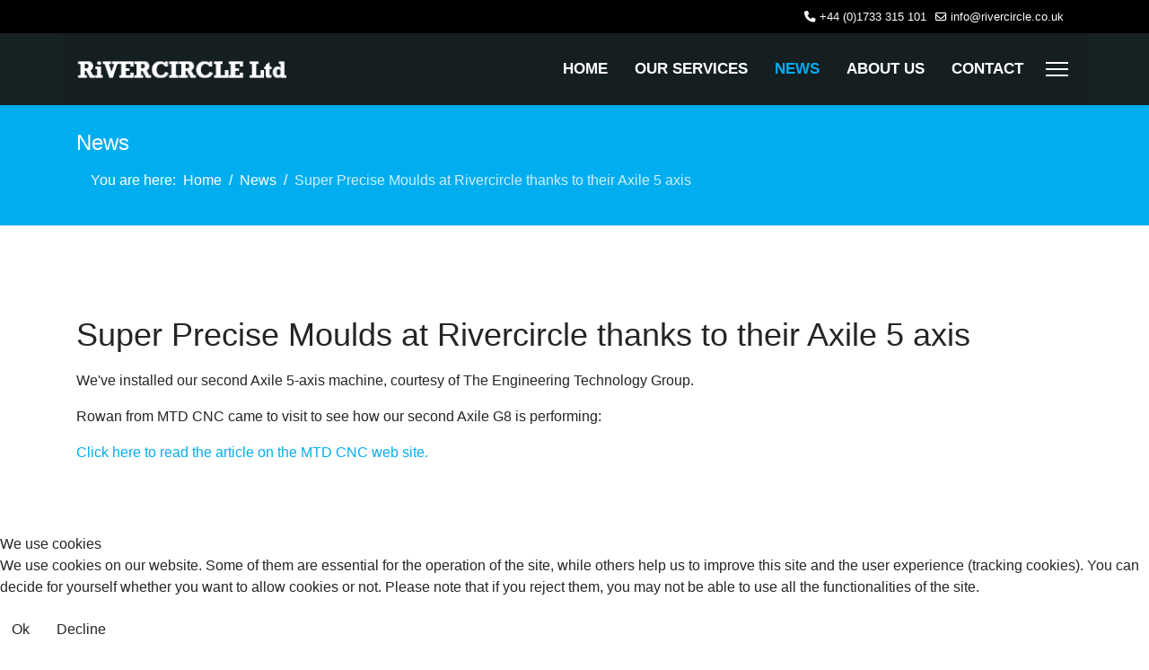

--- FILE ---
content_type: text/css
request_url: https://www.rivercircle.co.uk/templates/et_machine/css/custom.css
body_size: 19751
content:
/*** General CSS ***/
body {
    line-height: 1.9em;
}

/*** Header Area ***/
/* Header Top */
#sp-top-bar {
    position: relative;
    z-index: 9999;
}
body:not(.home) #sp-top-bar {
  	background: #000;
}

/* Header Menu */
#sp-header {
    top: 0;
    height: inherit;
    box-shadow: none;
    -webkit-transition: all 0.4s ease-in-out;
    transition: all 0.4s ease-in-out;
    width: 100%;
    z-index: 9999;
    position: relative;
}
#sp-header > .container {
    background-color: rgba(20, 31, 34, 0.7);
    padding-left: 10px;
    padding-right: 20px;
}
#sp-header.header-sticky {
    position: fixed;
    box-shadow: 0 0 4px 0 rgba(0, 0, 0, 0.10);
    top: 0;
    background: rgb(22, 33, 36);
}
body:not(.home) #sp-header {
    background: rgb(22, 33, 36);
    box-shadow: 0 0 4px 0 rgb(0 0 0 / 10%);
}
.sp-megamenu-parent .sp-dropdown li.sp-menu-item>a {
  	font-size: 14px !important;
    font-weight: 400 !important;
    padding: 10px 0;
}
.sp-megamenu-parent > li > a, .sp-megamenu-parent > li > span {
    text-transform: uppercase;
    position: relative;
}
.sp-megamenu-parent > li > span {
    color: #fff;
}
.sp-megamenu-parent>li.active>a {
    font-weight: 600;
}
.sp-megamenu-parent > li {
    position: relative;
}

/* Canvas Menu */
.offcanvas-menu .offcanvas-inner .menu-child > li a {
    padding: 12px 10px !important;
    border-bottom: 1px solid rgba(197, 153, 153, 0.21);
    display: inherit;
}
.offcanvas-menu .offcanvas-inner ul.menu>li>a, .offcanvas-menu .offcanvas-inner ul.menu>li>span {
    font-size: 15px;
    font-weight: 500;
}
.burger-icon>span {
    background-color: #fff;
}
.offcanvas-menu > .align-items-center {
    background: rgb(22, 33, 36);
}
.offcanvas-active .burger-icon>span, #modal-menu-toggler.active .burger-icon>span {
    background-color: #fff;
}

/*** Block Styles ***/
/* Title */
.title {
	margin-bottom: 45px;
}
.title.center {
	text-align: center;
}
.title h4 {
    position: relative;
    font-weight: 400;
    letter-spacing: 2px;
    display: inline;
    font-size: 18px;
}
.title h4:before,
.title h4:after {
    content: "";
    width: 2px;
    height: 15px;
    display: inline-block;
    background: currentColor;
    margin-bottom: -1px;
    margin-right: 8px;
}
.title h4:after {
    margin-right: 0;
    margin-left: 8px;
}
.title h3 {
    position: relative;
    display: block;
    margin: 7px 0 0;
    color: #1c1c24;
    font-size: 36px;
    line-height: 40px;
    font-weight: 700;
    text-transform: none;
    z-index: 1;
}
.title p {
    max-width: 900px;
    margin: 0 auto;
    margin-top: 22px;
}

/* Button */
.sppb-btn-custom {
    padding: 15px 30px;
    border-radius: 0px!important;
    border: none;
}

/* Slider */
#slider {
    margin-top: -120px !important;
}
#slider a.slider-btn-2 {
    color: #ffffff;
    padding: 10px 30px;
    border-radius: 0px;
    border: 1px solid #ffffff;
    text-transform: uppercase;
}
#slider a.slider-btn-1 {
    color:#000;
    padding: 11px 30px;
    text-transform: uppercase;
    border-radius: 0px;
    border: none;
}
#slider a.slider-btn-1:hover {
     color:#fff;
     background: #222 !important;
}
.slider-content h4 {
    font-size: 40px;
    color: #ffb923;
    line-height: 60px;
    display: block;
    margin-bottom: 8px;
}
.slider-content h1 {
    font-size: 90px;
    line-height: 72px;
    font-weight: 700;
    text-transform: uppercase;
    color: #fff;
    margin-bottom: 30px;
}
.slider-content p {
    font-size: 20px;
    line-height: 40px;
    color: #ffffff;
}
#slider strong {
    display: none!important;
}
.slider-text span {
    color: #083061;
    font-weight: 400;
}
.slider-color i {
    border-radius: 50%;
    color: #242525;
    font-size: 48px;
    font-weight: 400;
    height: 62px;
    line-height: 64px;
    margin-left: 30px;
    overflow: hidden;
    padding: 1px 0 0 9px;
    text-align: center;
    width: 62px;
    -webkit-transition: all 0.4s ease-in-out;
    transition: all 0.4s ease-in-out;
}
.slider .tp-button {
    position: relative;
    letter-spacing: 3px;
    text-shadow: none!important;
    color: #083061!important;
}
.slider .tp-button:hover {
	  color: #fff!important;
}
.slider .tp-button i {
	  margin-left: 10px;
}

/* Feature */
.service-item h3 a:hover {
  color:#000!important;
}
#feature .sppb-col-md-6 {
    padding-left: 0px!important;
    padding-right: 0px;
}
#feature .sppb-col-md-3 {
    padding: 0px!important;
}
#feature .sppb-row-container {
    box-shadow: 0 10px 20px 0 rgba(0,0,0,.06);
    transition: background 0.3s,border 0.3s,border-radius 0.3s,box-shadow 0.3s;
    position: relative;
    top: -60px;
    background: #fff;
}
.feature-item .count {
    color: #444;
    display: block;
    font-size: 36px;
    font-weight: bold;
    padding-bottom: 10px;
    line-height: 40px;
}
.feature-item span {
    color: #1c1c24;
	font-weight: 600;
	font-size: 33px;
}
.feature-sub-left h4 {
    color: #fff;
    font-size: 16px;
    font-weight: 600;
}
.feature-sub-left h3 {
    color: #000;
    font-size: 32px;
    font-weight: 700;
    line-height: 38px;
}
.feature-sub-left .sppb-addon-content {
    color: #fff;
    padding-top: 20px;
}
.feature-item {
    padding: 51px 25px 47px 25px;
}
#feature .item1 {
    border-right: 1px solid #f3f3f3;
    border-bottom: 1px solid #f3f3f3;
}
#feature .item2 {
    border-right: 1px solid #f3f3f3;
}
#feature .item3 {
    border-bottom: 1px solid #f3f3f3;
}
.feature-item h3 {
    font-size: 19px;
    font-weight: 500;
    line-height: 30px;
}
.feature-item .sppb-icon i {
    font-size: 50px;
    padding-top: 15px;
}
.feature-item .sppb-addon-text {
    font-size: 12px;
}

/* Service */
.service-item {
    padding-top: 20px;
    margin-bottom: 20px;
    -webkit-transition: all 0.4s ease-in-out;
    transition: all 0.4s ease-in-out;
}
.service-item:hover {
    border-color: #083061;
    cursor: pointer;
}
.service-item h5,
.service-item .sppb-icon i,
.service-item p {
	-webkit-transition: all 0.4s ease-in-out;
    transition: all 0.4s ease-in-out;
}
.service-item h5 {
	text-transform: capitalize;
	font-weight: 300;
}
.service-item:hover h5,
.service-item:hover .sppb-icon i {
	color: #fff!important;
}
.service-item:hover .sppb-addon-text {
    color: #8ca4c2;
}
.service-item:after {
    content: "";
    position: absolute;
    display: inline-block;
    top: -10px;
    left: 70px;
    width: 90px;
    height: 90px;
    border-radius: 100%;
    background: rgba(0,0,0,.05); 
    margin-left: -30px;
    z-index: 1;
    opacity: 1;
    visibility: visible;
    -webkit-transition: all 0.3s ease-in-out;
    -o-transition: all 0.3s ease-in-out;
    transition: all 0.3s ease-in-out;
}
.service-item:after {
    top: 250px;
}
.service-item:hover:after {
    left: 150px;
}
.service-sub .sppb-addon-single-image-container {
    position: relative;
    overflow: hidden;
}
.service-sub .sppb-addon-single-image-container img {
    width: 100%;
    -webkit-transform: scale(1);
    -ms-transform: scale(1);
    transform: scale(1);
    -o-transition: all 0.4s ease;
    transition: all 0.4s ease;
    -webkit-transition: all 0.4s ease;
    -moz-transition: all 0.4s ease;
    -ms-transition: all 0.4s ease;
    -webkit-backface-visibility: hidden;
    backface-visibility: hidden;
}
.service-sub:hover .sppb-addon-single-image-container img {
    -webkit-transform:scale(1.2);
    -ms-transform:scale(1.2);
    transform:scale(1.2)
}

/* About */
#about .sppb-col-md-6 {
    padding-right: 0px;
    padding-left: 0px;
}
.about-sub-left {
    padding-top: 100px;
    padding-bottom: 100px;
    padding-left: 400px;
    padding-right: 100px;
}
.about-sub-right {
    padding-top: 100px;
    padding-left: 100px;
    padding-bottom: 100px;
    padding-right: 400px;
}
.about-sub-left h3 {
    color: #ffffff;
    font-size: 30px;
    font-weight: 700;
}
.about-sub-left p {
    color: #ffffff;
}
.about-item-sub {
    padding-left: 400px;
}
#about .sppb-btn-custom {
    color:#000;
}
#about .sppb-btn-custom:hover {
    background-color: #000!important;
    color:#fff!important;
}

/* Partner */
#partner .sppb-btn-custom:hover {
    background-color: #000!important;
    color:#fff;
}

/* Team */
.team-item {
    cursor: pointer;
}
.team-item .ts-team-info {
    border: 1px solid #f0f0f0;
}
.ts-team-info .team-name {
    color: #1c1c24;
    padding-top: 20px;
    font-size: 20px;
    font-weight: 600;
    display: block;
    text-align: center;
}
.ts-team .ts-team-info .team-name {
    margin-top: 30px;
    line-height: 16px;
    margin-bottom: 5px;
}
.ts-team-info .team-social ul li {
    list-style: none;  
}
.ts-team-info .team-social ul {
    padding: 0;
    margin: 0;
}
.team-item img {
    width: 100%;
}
.ts-team-info .team-social li em strong {
  display: none!important;
}
.team-2 .ts-team .ts-team-info .team-social li {
    margin-bottom: 10px;
    line-height: 5px;
}
.ts-team-info .team-social li.social-facebook em {
    background: #3b5998;
}
.ts-team-info .team-social li.social-google em {
    background: #db4c3f;
}
.ts-team-info .team-social li.social-twitter em {
    background: #1da1f2;
}
.ts-team-info .team-social li em {
    display: block;
    width: 21px;
    height: 21px;
    text-align: center;
    font-size: 11px;
    line-height: 21px;
    margin: 10px;
    border-radius: 50%;
    -webkit-transition: all 0.3s;
    -o-transition: all 0.3s;
    transition: all 0.3s;
    color: #fff;
}
.ts-team-info .team-social li.social-linkedin em {
    background: #1178b3;
}
.ts-team-info .team-social {
    position: absolute;
    right: 15px;
    top: 50px;
    padding: 5px 2px;
    background: #fff;
    -webkit-transition: all ease-in-out .3s;
    -o-transition: all ease-in-out .3s;
    transition: all ease-in-out .3s;
    opacity: 0;
    visibility: hidden;
    -webkit-transform: scale(0);
    -ms-transform: scale(0);
    transform: scale(0);
}
.team-item:hover .team-social{
    opacity:1;
    z-index: 2;
    visibility:visible;
    -webkit-transform:scale(1);
    -ms-transform:scale(1);
    transform:scale(1)};
}
.team-item {
    position: relative;
}
.team-item .sppb-img-container img:before {
    position: absolute;
    width: 100%;
    height: 100%;
    z-index: 9999;
    display: block;
    content: "";
    background-color:#333;
    top:0;
    right: 0;
    left: 0;
    margin: auto;
}
.team-item .sppb-img-container {
    position:relative;
}
.team-item .sppb-img-container:after {
    background-color: rgba(246, 142, 19, 0.67);
    z-index: 1;
    position: absolute;
    content: '';
    width: 100%;
    height: 100%;
    top: 0;
    left: 0;
    -webkit-transition: all ease-in-out .3s;
    -o-transition: all ease-in-out .3s;
    transition: all ease-in-out .3s;
    opacity: 0;
    visibility: hidden;
}
.team-item:hover .sppb-img-container:after {
    opacity:1;
    visibility:visible
}
.team-item .sppb-img-container img:after {
    background-color: rgba(252,191,27,.7);
}

/* Request */
#request h4 {
  color: #ffffff !important;
}
#request .sppb-panel-title {
    font-size: 18px;
}
.request-sub {
  position: relative;
    transition: background 0.3s,border 0.3s,border-radius 0.3s,box-shadow 0.3s;
    margin: -60px 0 -60px 15px;
    padding: 50px 70px 30px 60px;
}
#request .sppb-column-overlay {
  bottom: -130px;
}
.request .contact-form-wrap {
    display: block;
    background: #ffffff;
    border-radius: 20px;
    margin-bottom: 0!important;
}
.request .contact-form-title h4 {
    text-align: center;
    padding: 15px 5px;
    font-weight: 300;
}
.request .contact-form-title .sppb-addon-content {
    padding: 0 35px;
    margin-top: 30px;
}
.request .et-contact-form {
    padding: 0 20px;
}
.request .creativecontactform_wrapper,
.request .creativecontactform_wrapper:hover {
    background: none!important;
    border: 0!important;
    box-shadow: none!important;
}
.request .creativecontactform_header {
    display: none!important;
}
.request form .creativecontactform_input_element, 
.request form .creativecontactform_input_element.closed:hover {
    box-shadow: none!important;
    background: none!important;
    border: 0!important;
    text-align: center;
    color: #bebbbb!important;
    border-bottom: 1px solid!important;
    box-shadow: none!important;
}
.request form .creativecontactform_error .creativecontactform_input_element, 
.request form .creativecontactform_error .creativecontactform_input_element:hover {
    box-shadow: none!important;
}
.request .creativecontactform_submit_wrapper,
.request .creative_field_box_wrapper_0 .creativecontactform_field_box_inner,
.request .creative_field_box_wrapper_0 .creativecontactform_field_box_textarea_inner {
    width: 100%;
}
.et-request .creativecontactform_field_box {
    width:100%;
    float: left;
    margin-right: 2%; 
}
.request .powered_by.powered_by_1 {
    opacity: 0!important;
}
.request .creativecontactform_send:hover,
.request .creativecontactform_wrapper input.creativecontactform_send,
.request .creativecontactform_wrapper input.creativecontactform_send:hover {
    border: 0!important;
    float: right;
    border: medium none;
    color: #151515;
    font-size: 18px;
    padding: 12px 30px;
    text-transform: uppercase;
    border-radius: 0px;
    margin-top: 20px;
}
.request .creative_label_txt_wrapper {
    font-size: 16px;
    color: #fff;
}
.request .creativecontactform_wrapper .ccf_select_icon {
    top: 14px;
}
.request form .creativecontactform_input_element {
    height: 40px;
    line-height: 30px;
    margin-bottom: 15px;
}
.request .creativecontactform_input_element input {
    height: 30px!important;
}
.request .creative_textarea_dummy_wrapper {
    padding: 10px!important;
}
.request .creativecontactform_footer {
    padding-bottom: 0!important;
}
.request .creativecontactform_wrapper input.creativecontactform_send {
    width: 40%!important;
    padding: 15px 0!important;
    font-size: 14px;
    border: 0!important;
    box-shadow: none!important;
    color: #000!important;
    font-weight: 500;
    text-shadow: none;
}
.request .creativecontactform_wrapper input.creativecontactform_send:hover {
      color: #fff!important;

}
.request .creativecontactform_wrapper input.creativecontactform_send, 
.request .creativecontactform_wrapper input.creativecontactform_send:hover {
    background: blue;
}

/* partner */
.partner h3 {
    font-size: 30px;
    line-height: 30px;
}

/* Working */
.working-item .sppb-img-container {
    background: #f0f0f0;
    width: 200px;
    height: 200px;
    line-height: 185px;
    border-radius: 100%;
    border: 1px solid #e4e4e4;
    display: table;
    margin: 0 auto;
    position: relative;
    z-index: 2;
    padding: 10px; 
    -webkit-transition: all ease 500ms;
    -o-transition: all ease 500ms;
    transition: all ease 500ms;
}
.working-item  h3.sppb-addon-title {
    position: absolute;
    right: 106px;
    top: -17px;
    z-index: 9999;
    background: #ffb923;
    width: 40px;
    height: 40px;
    line-height: 40px;
    color: #000;
    border-radius: 100%;
    font-size: 20px;
    font-weight: 700;
}
.working-item p {
    font-size: 18px;
    color: #2f2c2c;
    margin-top: 25px;
    font-weight: 700;
}
.working-item .working-arrow {
    position: absolute;
    content: "";
    top: 35%;
    right: -39px;
    -webkit-transform: translateY(-50%);
    -ms-transform: translateY(-50%);
    transform: translateY(-50%);
}

/* Testimonial */
.sppb-carousel-inner>.sppb-item {
    padding: 0 60px 60px;
}
#testimonial h3 {
    color: #ffffff;
}
h4.testimonial-job {
    font-size: 18px;
    font-weight: 400;
}
.testimonial-item .testimonial-name {
    font-weight: 600;
    margin-top: 30px;
    font-size: 20px;
    text-transform: uppercase;
}
.testimonial-item img {
    margin: 0 auto;
    border-radius: 50%;
    width: 90px;
}
.testimonial-item p {
    line-height: 30px;
}
.testimonial-item strong {
  	display: none;
}
.testimonial-item em {
  	color: #fde428;
  	padding: 0 6px;
}

/* Blog */
.jmm-item .jmm-image.mod-article-image {
  	overflow: hidden;
  	margin-bottom: 0;
}
.jmm-image.mod-article-image img {
  	transform: scale(1);
  	-webkit-transition: .5s ease-in-out;
    -o-transition: .5s ease-in-out;
    transition: .5s ease-in-out;
}
.jmm-item:hover .jmm-image.mod-article-image img {
  	transform: scale(1.12);
  	filter: grayscale(100%);
}
.jmm-text {
    box-shadow: 0px 0px 3px 0px rgb(0 0 0 / 12%);
    padding: 20px;
}

/* Contact Info */
.contact-info h2, .contact-info h3 {
    font-size: 25px;
}
button.btn.btn-primary.validate {
    color: #fff !important;
    padding: 13px 20px;
}

/* Bottom */
#sp-bottom .sp-module .sp-module-title:before {
    content: "";
    width: 5px;
    height: 15px;
    display: inline-block;
    background: currentColor;
    margin-bottom: -1px;
    margin-right: 8px;
}
/* Footer Copyright */
#sp-footer {
    text-align: center;
    display: inline-block;
    width: 100%;
    border-top: 1px solid rgba(255, 255, 255, .1);
}
#sp-footer .container-inner {
    border-top: none;
}
#sp-footer1 {
  	padding-top: 5px;
}

/*** Responsive Layout ***/
/* Tablet Landscape Layout */
@media (min-width: 1400px) {
    .sppb-row-container {
      	max-width: 1320px;
    }
}
@media (max-width: 1280px) {
  .about-sub-left, .about-sub-right {
    	padding: 80px 20px;
  }
}

/* Mobile Standard Layout */
@media (max-width: 768px) {
	#sp-header, #sp-header .logo {
        height: 70px;
    }
  	#sp-footer p {
  		text-align: center;
	}
  	body #sp-header {
      	padding: 0;
	}
  	#sp-header {
    	top: 0px;
	}
  	.jm-category-module.default .jmm-rows.rows-3 > div > .jmm-item {
    	width: 98%;
    	margin: 20px 1%;
	}
  	#slider {
    	margin-top: -150px !important;
	}
}

/* Mobile Small Resolution */
@media (max-width: 480px) {
  	.category .sppb-column-addons .clearfix:nth-child(n+2) {
    	width: 100%;
    	margin-right: 0;
	}
  	.slider-content h1 {
    	font-size: 50px;
	}
}

/* General color defination
Color value depend on preset color that picking on template settings > Presets
*/

:root {
  --background-color: currentColor;
  --background: currentColor;
  --text-color: currentColor;
}
.page-item.active .page-link, .sp-simpleportfolio .sp-simpleportfolio-filter>ul>li.active>a, a.hikabtn.hikacart, 
.slider-item .sppb-btn-success, .sp-simpleportfolio .sp-simpleportfolio-item .sp-simpleportfolio-info:hover, 
.sp-simpleportfolio .sp-simpleportfolio-item .sp-simpleportfolio-overlay-wrapper .sp-simpleportfolio-overlay, 
.feature-sub-left, #partner .sppb-btn-custom, .working-item .sppb-img-container:hover, .working-item h3.sppb-addon-title,
#sp-bottom .sp-module .sp-module-title:before, #about .sppb-btn-custom {
 	background-color: var(--background-color) !important;
}
.article-list .article .readmore a:hover, .article-list .article .readmore a:active, .article-list .article .article-header h2 a:hover,
.feature-item .sppb-icon i, .title h4 {
  	color: var(--text-color) !important; 
}
.right-btn {
  	border-color: var(--text-color) !important;
}


--- FILE ---
content_type: text/javascript
request_url: https://www.rivercircle.co.uk/templates/et_machine/js/custom.js
body_size: 9248
content:
/* Change Color Preset */
jQuery(function ($) {  
  if ($('.home').length > 0) {
    a = $(".sp-megamenu-parent > li.active > a").css("color");
        document.documentElement.style.setProperty('--background-color',a)
        document.documentElement.style.setProperty('--text-color',a)
  }
  else {
     a = $(".sp-page-title").css("backgroundColor");
     document.documentElement.style.setProperty('--background-color',a)
     document.documentElement.style.setProperty('--text-color',a)
  }
});


/*** Counter ***/
jQuery(function ($) { 
  $(document).ready(function () {
    $('.skill-box').find('b').each(function (i) {
      return $(this).prop('Counter', 0).animate({
        Counter: $(this).parent().data('percent') },
      {
        duration: 4000,
        easing: 'swing',
        step: function (now) {
          return $(this).text(Math.ceil(now) + '%');
        } });

    });
    return $('.skill-box .skills-circle li').each(function (i) {
      var _left, _percent, _right, deg, full_deg, run_duration;
      _right = $(this).find('.bar-circle-right');
      _left = $(this).find('.bar-circle-left');
      _percent = $(this).attr('data-percent');
      deg = 3.6 * _percent;
      if (_percent <= 50) {
        return _right.animate({
          circle_rotate: deg },
        {
          step: function (deg) {
            $(this).css('transform', 'rotate(' + deg + 'deg)');
          },
          duration: 1000 });

      } else {
        full_deg = 180;
        deg -= full_deg;
        run_duration = 1000 * (150 / _percent);
        return _right.animate({
          circle_rotate: full_deg },
        {
          step: function (full_deg) {
            $(this).css('transform', 'rotate(' + full_deg + 'deg)');
          },
          duration: run_duration,
          easing: 'linear',
          complete: function () {
            run_duration -= 1000;
            _left.css({
              'clip': 'rect(0, 150px, 150px, 75px)',
              'background': '#fff' });

            return _left.animate({
              circle_rotate: deg },
            {
              step: function (deg) {
                $(this).css('transform', 'rotate(' + deg + 'deg)');
              },
              duration: Math.abs(run_duration),
              easing: 'linear' });

          } });

      }
    });
  });

})




/*** Skill ***/
jQuery(function ($) { 
        
      $('lt-counter .count').each(function () {
      $(this).prop('Counter',0).animate({
          Counter: $(this).text()
      }, {
          duration: 4000,
          easing: 'swing',
          step: function (now) {
              $(this).text(Math.ceil(now));
          }
      });
  });
      
});

// JS written by Themetide

jQuery(document).ready(function($){

  //set animation timing
  var animationDelay = 2500,
    //loading bar effect
    barAnimationDelay = 3800,
    barWaiting = barAnimationDelay - 3000, //3000 is the duration of the transition on the loading bar - set in the scss/css file
    //letters effect
    lettersDelay = 50,
    //type effect
    typeLettersDelay = 150,
    selectionDuration = 500,
    typeAnimationDelay = selectionDuration + 800,
    //clip effect 
    revealDuration = 600,
    revealAnimationDelay = 1500,
    stopAnimation = false;
  
  initHeadline();
  

  function initHeadline() {
    //insert <i> element for each letter of a changing word
    singleLetters($('.cd-headline.letters').find('b'));
    //initialise headline animation
    animateHeadline($('.cd-headline'));
  }

  function singleLetters($words) {
    $words.each(function(){
      var word = $(this),
        letters = word.text().split(''),
        selected = word.hasClass('is-visible');
      for (i in letters) {
        if(word.parents('.rotate-2').length > 0) letters[i] = '<em>' + letters[i] + '</em>';
        letters[i] = (selected) ? '<i class="in">' + letters[i] + '</i>': '<i>' + letters[i] + '</i>';
      }
        var newLetters = letters.join('');
        word.html(newLetters);
    });
  }

  function animateHeadline($headlines) {
    var duration = animationDelay;
    $headlines.each(function(){
      var headline = $(this);
      
      if(headline.hasClass('loading-bar')) {
        duration = barAnimationDelay;
        setTimeout(function(){ headline.find('.cd-words-wrapper').addClass('is-loading') }, barWaiting);
      } else if (headline.hasClass('clip')){
        var spanWrapper = headline.find('.cd-words-wrapper'),
          newWidth = spanWrapper.width() + 10
        spanWrapper.css('width', newWidth);
      } else if (!headline.hasClass('type') ) {
        //assign to .cd-words-wrapper the width of its longest word
        var words = headline.find('.cd-words-wrapper b'),
          width = 0;
        words.each(function(){
          var wordWidth = $(this).width();
            if (wordWidth > width) width = wordWidth;
        });
        headline.find('.cd-words-wrapper').css('width', width);
      };

      //trigger animation
      setTimeout(function(){ hideWord( headline.find('.is-visible').eq(0) ) }, duration);
    });
  }

  function hideWord($word) {
    var nextWord = takeNext($word);
    
    if(stopAnimation){
      return false;
    }
    
    if($word.parents('.cd-headline').hasClass('type')) {
      var parentSpan = $word.parent('.cd-words-wrapper');
      parentSpan.addClass('selected').removeClass('waiting'); 
      setTimeout(function(){ 
        parentSpan.removeClass('selected'); 
        $word.removeClass('is-visible').addClass('is-hidden').children('i').removeClass('in').addClass('out');
      }, selectionDuration);
      setTimeout(function(){ showWord(nextWord, typeLettersDelay) }, typeAnimationDelay);
    
    } else if($word.parents('.cd-headline').hasClass('letters')) {
      var bool = ($word.children('i').length >= nextWord.children('i').length) ? true : false;
      hideLetter($word.find('i').eq(0), $word, bool, lettersDelay);
      showLetter(nextWord.find('i').eq(0), nextWord, bool, lettersDelay);

    }  else if($word.parents('.cd-headline').hasClass('clip')) {
      $word.parents('.cd-words-wrapper').animate({ width : '2px' }, revealDuration, function(){
        switchWord($word, nextWord);
        showWord(nextWord);
      });

    } else if ($word.parents('.cd-headline').hasClass('loading-bar')){
      $word.parents('.cd-words-wrapper').removeClass('is-loading');
      switchWord($word, nextWord);
      setTimeout(function(){ hideWord(nextWord) }, barAnimationDelay);
      setTimeout(function(){ $word.parents('.cd-words-wrapper').addClass('is-loading') }, barWaiting);

    } else {
      switchWord($word, nextWord);
      setTimeout(function(){ hideWord(nextWord) }, animationDelay);
    }
  }

  function showWord($word, $duration) {
    if($word.parents('.cd-headline').hasClass('type')) {
      showLetter($word.find('i').eq(0), $word, false, $duration);
      $word.addClass('is-visible').removeClass('is-hidden');

    }  else if($word.parents('.cd-headline').hasClass('clip')) {
      $word.parents('.cd-words-wrapper').animate({ 'width' : $word.width() + 10 }, revealDuration, function(){ 
        setTimeout(function(){ hideWord($word) }, revealAnimationDelay); 
      });
    }
  }

  function hideLetter($letter, $word, $bool, $duration) {
    $letter.removeClass('in').addClass('out');
    
    if(!$letter.is(':last-child')) {
      setTimeout(function(){ hideLetter($letter.next(), $word, $bool, $duration); }, $duration);  
    } else if($bool) { 
      setTimeout(function(){ hideWord(takeNext($word)) }, animationDelay);
    }

    if($letter.is(':last-child') && $('html').hasClass('no-csstransitions')) {
      var nextWord = takeNext($word);
      switchWord($word, nextWord);
    } 
  }

  function showLetter($letter, $word, $bool, $duration) {
    $letter.addClass('in').removeClass('out');
    
    if(!$letter.is(':last-child')) { 
      setTimeout(function(){ showLetter($letter.next(), $word, $bool, $duration); }, $duration); 
    } else { 
      if($word.parents('.cd-headline').hasClass('type')) { setTimeout(function(){ $word.parents('.cd-words-wrapper').addClass('waiting'); }, 200);}
      if(!$bool) { setTimeout(function(){ hideWord($word) }, animationDelay) }
    }
  }

  function takeNext($word) {
    return (!$word.is(':last-child')) ? $word.next() : $word.parent().children().eq(0);
  }

  function takePrev($word) {
    return (!$word.is(':first-child')) ? $word.prev() : $word.parent().children().last();
  }

  function switchWord($oldWord, $newWord) {
    $oldWord.removeClass('is-visible').addClass('is-hidden');
    $newWord.removeClass('is-hidden').addClass('is-visible');
  }
  
  var icon = $('#player');
  icon.click(function() {
    if(icon.hasClass("on")){
      icon.removeClass("on icon-pause-circle-fill").addClass("off icon-play-circle-fill");
      stopAnimation = true;
    } else {
      icon.removeClass("off icon-play-circle-fill").addClass("on icon-pause-circle-fill");
      stopAnimation = false;
      animationDelay = 1000;
      initHeadline();
    }
    return false;
  });
  
});